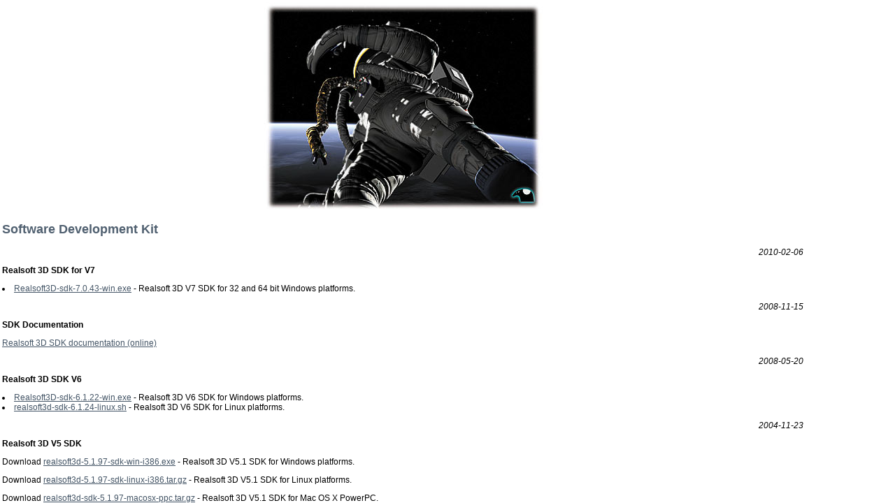

--- FILE ---
content_type: text/html
request_url: http://www.realsoft.fi/sdk/contents.html
body_size: 768
content:
<!DOCTYPE HTML PUBLIC "-//W3C/DTD HTML 3.2//EN">
<HTML>
<HEAD>
   <META HTTP-EQUIV="Content-Type" CONTENT="text/html; charset=iso-8859-1">
   <META NAME="Title" CONTENT="Realsoft Graphics / SDK">
   <META NAME="Robots" CONTENT="all">
   <META NAME="Language" CONTENT="English">
   <META NAME="Author" CONTENT="Juha Meskanen">
   <TITLE>Realsoft Graphics / SDK</TITLE>
</HEAD>
<FRAMESET ROWS="*,0" border="0">
    <FRAME SRC="/cgi-bin/news/print?gid=27" NAME="response" SCROLLING="auto">
    <FRAME SRC="../blanko.html" NAME="blanko" SCROLLING="auto">
</FRAMESET>
<NOFRAMES><BODY bgcolor="#FFFFFF" text=#000000 link=#08429c alink=#c0c0c0 vlink=#808080>
<a href="/cgi-bin/news/print?gid=27">Download Realsoft 3D Software Development Kit</a>
</BODY>
</NOFRAMES>
</HTML>



--- FILE ---
content_type: text/html; charset=ISO-8859-1
request_url: http://www.realsoft.fi/cgi-bin/news/print?gid=27
body_size: 3819
content:
<!DOCTYPE html
	PUBLIC "-//W3C//DTD XHTML 1.0 Transitional//EN"
	 "http://www.w3.org/TR/xhtml1/DTD/xhtml1-transitional.dtd">
<html xmlns="http://www.w3.org/1999/xhtml" lang="en-US" xml:lang="en-US">
<head>
<title>Realsoft</title>
<link rel="stylesheet" type="text/css" href="/realsoft.css" />
<meta http-equiv="Content-Type" content="text/html; charset=iso-8859-1" />
</head>
<body>
<table border="0" width="90%"><tr><td><center><IMG SRC="http://www.realsoft.fi/sdk/outerspace_white_big.jpg"></center><h2>Software Development Kit</h2><p><div align="right"><i>2010-02-06</i></div><p><b>Realsoft 3D SDK for V7</b><p><li><a href="http://www.realsoft.com/sdk/packages/Realsoft3D-sdk-7.0.43-win.exe">
Realsoft3D-sdk-7.0.43-win.exe</a> - Realsoft 3D V7 SDK for  32 and 64 bit Windows platforms.
<p><p><div align="right"><i>2008-11-15</i></div><p><b>SDK Documentation</b><p><a href="/sdk/manual/" target="_top">Realsoft 3D SDK documentation (online)</a>
<p><p><div align="right"><i>2008-05-20</i></div><p><b>Realsoft 3D SDK V6</b><p><li><a href="http://www.realsoft.com/sdk/packages/Realsoft3D-sdk-6.1.22-win.exe">
Realsoft3D-sdk-6.1.22-win.exe</a> - Realsoft 3D V6 SDK for  Windows platforms.

<li><a href="http://www.realsoft.com/sdk/packages/realsoft3d-sdk-6.1.24-linux.sh">
realsoft3d-sdk-6.1.24-linux.sh</a> - Realsoft 3D V6 SDK for Linux platforms.
<p><p><div align="right"><i>2004-11-23</i></div><p><b>Realsoft 3D V5 SDK</b><p>Download <a href="/sdk/packages/realsoft3d-5.1.97-sdk-win-i386.exe">realsoft3d-5.1.97-sdk-win-i386.exe</a> - Realsoft 3D V5.1 SDK for Windows platforms. 

<p>Download <a href="/sdk/packages/realsoft3d-5.1.97-sdk-linux-i386.tar.gz">realsoft3d-5.1.97-sdk-linux-i386.tar.gz</a> - Realsoft 3D V5.1 SDK for Linux platforms. 

<p>Download <a href="/sdk/packages/realsoft3d-sdk-5.1.97-macosx-ppc.tar.gz">realsoft3d-sdk-5.1.97-macosx-ppc.tar.gz</a> - Realsoft 3D V5.1 SDK for Mac OS X PowerPC. 

<p>Download <a href="/sdk/packages/realsoft3d-sdk-5.1.97-macosx-x86.tar.gz">realsoft3d-sdk-5.1.97-macosx-x86.tar.gz</a> - Realsoft 3D V5.1 SDK for Mac OS X Intel. 

<p>Download <a href="/sdk/packages/realsoft3d-5.1.97-debug-win-i386.exe">realsoft3d-5.1.97-debug-win-i386.exe</a> - Realsoft 3D V5.1 Debug version for Windows platforms. Use this special debug version for testing your plugins before releasing them. 
<p><p><b>Features</b><p>Realsoft 3D Software Development Kit (SDK) allows you to expand and customize Realsoft 3D. 

<p>Plug-ins can be written in C/C++ and plugged in to Realsoft 3D through an object oriented 'C' API. 

<p>It is also possible to use the SDK to link Realsoft 3D functionality, such as the Photo Realistic rendering engine to any 3rd party application.    

<p>In order to use the SDK, you will need:   
<ul>
<li>The SDK  
<li>A Realsoft 3D demo or full version  
<li>The usual C/C++ development tools  
</ul>

<p>Any software developed using the SDK may be distributed commercially or otherwise, provided that no component of the SDK or Realsoft 3D itself is included.   

<p><p><b>Licensing</b><p>You may purchase licenses to use Realsoft 3D program libraries as a component of your product. A single full license costs 700 USD, covering all program modules. If only a limited subset of program modules is required or if you wish to purchase a large quantity of licenses or an unlimited license, please contact Realsoft.   

<p><p><b>Mailing List</b><p>There is a mailing list for the SDK users. By subscribing to the SDK list you will receive information about new SDK releases and talk to fellow developers. 

You can subscribe to the mailing list in the Mailing Lists section at realsoft.com. 
<p></td></tr><tr><td></td></tr></table><hr><p><center>Copyright &copy; 1989 ... 2025 Realsoft Oy</center></p>
</body>
</html>

--- FILE ---
content_type: text/html
request_url: http://www.realsoft.fi/blanko.html
body_size: 44
content:
<html>
<head></head>
<body>
</body>
</html>


--- FILE ---
content_type: text/css
request_url: http://www.realsoft.fi/realsoft.css
body_size: 1527
content:
* { 
font-family: arial, verdana, geneva, helvetica, sans-serif;
font-size: 12px;
}

body {
background-color: #ffffff;
color: #000000;
margin-top: 0px;
margin-left: 0px;
margin-right: 0px;
padding: 0px;
border: 0px solid #000;
}

h1 {
font-size: 20px;  
color: #506070;
clear: both;

}

h2 {
font-size: 18px;  
color: #506070;
clear: both;
}

h3 {
font-size: 16px;  
color: #506070;
clear: both;
}

h4 {
font-size: 14px;  
color: #506070;
clear: both;
}

h5 {
font-size: 12px;  
color: #405060;
clear: both;
}

.chaptitle { 
margin: 9px 0px 0px 15px;
}

.valikko {
margin-top: 120px;
}

td.otsikko {
font-weight: bold;
font-size: 13px;  
padding-left: 10;
padding-right: 10;
padding-top: 1;
padding-bottom: 1;
vertical-align: top;
}

.otsikko {
font-weight: bold;
font-size: 13px;  
}

td.even {
background: #f0f0f0;
padding-left: 10;
padding-right: 10;
padding-top: 1;
padding-bottom: 1;
}

td.odd {
background: #ffffff;
padding-left: 10;
padding-right: 10;
padding-top: 1;
padding-bottom: 1;
}

table.pelaajat {
border: 0;
}

a:link {
color: #445566;
}

a:visited {
color: #000050;
}

a:active {
color: #a000ff;
}

a:hover {
color: #000;
}

.bodytext {
color: #000000;
margin-top: 10px;
margin-left: 10px;
margin-right: 10px;
padding: 0px;
border: 0px solid #000;
}

img.floatLeft { 
   float: left; 
   margin: 4px; 
}

img.floatRight { 
    float: right; 
    margin: 4px; 
}

img.breakFloat { 
    float: right; 
    clear: both;
}

hr.breakFloat {
    color: #eeeeee
    height: 2;
}

p.breakFloat { 
    clear: both;
}

